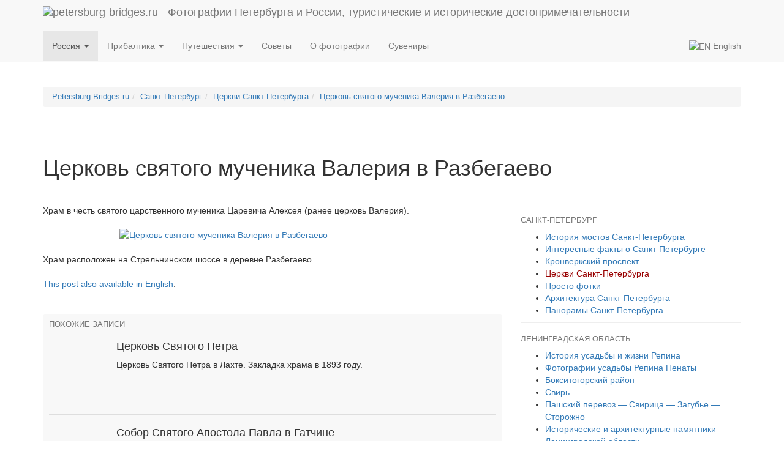

--- FILE ---
content_type: text/html; charset=UTF-8
request_url: https://www.petersburg-bridges.ru/spb/churchs/cerkov-svyatogo-muchenika-valeriya-v-razbegaevo.html
body_size: 12116
content:
<!DOCTYPE html>
<html lang="ru-RU">
<head>
<meta charset="UTF-8" />
<meta name="viewport" content="width=device-width, initial-scale=1.0">

<title>Церковь святого мученика Валерия в Разбегаево</title>


<link rel="profile" href="http://gmpg.org/xfn/11" />

<link href="https://www.petersburg-bridges.ru/wp-content/themes/pboot/dist/css/bootstrap.min.css" rel="stylesheet">


<!-- HTML5 shim and Respond.js for IE8 support of HTML5 elements and media queries -->
<!-- WARNING: Respond.js doesn't work if you view the page via file:// -->
<!--[if lt IE 9]>
<script src="https://oss.maxcdn.com/html5shiv/3.7.2/html5shiv.min.js"></script>
<script src="https://oss.maxcdn.com/respond/1.4.2/respond.min.js"></script>
<![endif]-->

<link rel="pingback" href="https://www.petersburg-bridges.ru/xmlrpc.php" />

<link rel="alternate" hreflang="en" href="https://en.petersburg-bridges.ru/photo-gallery/church-of-the-holy-martyr-valeriy-in-razbegaevo.html" title="English" />





<link rel='dns-prefetch' href='//www.petersburg-bridges.ru' />
<link rel='dns-prefetch' href='//s.w.org' />
<link rel='https://api.w.org/' href='https://www.petersburg-bridges.ru/wp-json/' />
<link rel='prev' title='Экскурсии для иностранцев с «Амити Тревел»: захватывающе, необычно, недорого!' href='https://www.petersburg-bridges.ru/sovety-puteshestvennikam/ekskursii-dlya-inostrancev-s-amiti-trevel-zaxvatyvayushhe-neobychno-nedorogo.html' />
<link rel='next' title='Дворцово-парковый ансамбль «Ропша»' href='https://www.petersburg-bridges.ru/lenregion/pamyatniki/dvorcovo-parkovyj-ansambl-ropsha.html' />
<link rel='shortlink' href='https://www.petersburg-bridges.ru/?p=1659' />
<link rel="alternate" type="application/json+oembed" href="https://www.petersburg-bridges.ru/wp-json/oembed/1.0/embed?url=https%3A%2F%2Fwww.petersburg-bridges.ru%2Fspb%2Fchurchs%2Fcerkov-svyatogo-muchenika-valeriya-v-razbegaevo.html" />
<link rel="alternate" type="text/xml+oembed" href="https://www.petersburg-bridges.ru/wp-json/oembed/1.0/embed?url=https%3A%2F%2Fwww.petersburg-bridges.ru%2Fspb%2Fchurchs%2Fcerkov-svyatogo-muchenika-valeriya-v-razbegaevo.html&#038;format=xml" />

<!-- platinum seo pack 1.3.8 -->
<meta name="robots" content="index,follow,noodp,noydir" />
<meta name="description" content="Храм в честь святого царственного мученика Царевича Алексея (ранее церковь Валерия)." />
<meta name="keywords" content="церковь,Церкви Санкт-Петербурга" />
<link rel="canonical" href="https://www.petersburg-bridges.ru/spb/churchs/cerkov-svyatogo-muchenika-valeriya-v-razbegaevo.html" />
<!-- /platinum one seo pack -->
<link rel="amphtml" href="https://www.petersburg-bridges.ru/spb/churchs/cerkov-svyatogo-muchenika-valeriya-v-razbegaevo.html/amp"><link rel="icon" href="/files/2019/02/cropped-pbl-32x32.png" sizes="32x32" />
<link rel="icon" href="/files/2019/02/cropped-pbl-192x192.png" sizes="192x192" />
<link rel="apple-touch-icon-precomposed" href="/files/2019/02/cropped-pbl-180x180.png" />
<meta name="msapplication-TileImage" content="/files/2019/02/cropped-pbl-270x270.png" />


<style type="text/css">

li.cat-item-221 a {color:#990000;}

.adslot_1 { display:block;}
@media (max-width: 991px) { .adslot_1 { display: none; } }

.adslot_2 { display:none;}
@media (max-width: 991px) { .adslot_2 { display: block; } }
</style>

</head>
<body>






<nav class="navbar navbar-default navbar-static-top">

<div class="container">

    <div class="navbar-header">
	<button type="button" class="navbar-toggle collapsed" data-toggle="collapse" data-target="#navbar" aria-expanded="false" aria-controls="navbar">
	<span class="sr-only">Toggle navigation</span>
        <span class="icon-bar"></span>
        <span class="icon-bar"></span>
        <span class="icon-bar"></span>
        </button>        

        <a class="navbar-brand" href="https://www.petersburg-bridges.ru/" title="Перейти на главную страницу" style="padding-top:10px"><img class="img-responsive" src="https://en.petersburg-bridges.ru/images/2016/01/pbr.png" style="max-height:30px;" alt="petersburg-bridges.ru - Фотографии Петербурга и России, туристические и исторические достопримечательности" /></a>

    </div><!-- navbar-header -->








    <div class="collapse navbar-collapse" id="navbar">
	<ul class="nav navbar-nav">

	    <li class="dropdown active">
                <a href="#" class="dropdown-toggle" data-toggle="dropdown" role="button" aria-expanded="false">Россия <span class="caret"></span></a>
                                <ul class="dropdown-menu" role="menu">
	<li class="cat-item cat-item-45"><a href="https://www.petersburg-bridges.ru/nov" >Великий Новгород</a>
</li>
	<li class="cat-item cat-item-22"><a href="https://www.petersburg-bridges.ru/ozera-karelii" >Карелия</a>
</li>
	<li class="cat-item cat-item-52"><a href="https://www.petersburg-bridges.ru/kyje" title="Государственный историко-архитектурный музей-заповедник в Кижах">Кижи</a>
</li>
	<li class="cat-item cat-item-9"><a href="https://www.petersburg-bridges.ru/lenregion" title="Жилые дома и хозяйственные постройки, сохранившиеся в северной части Бокситогорского района, церкви в Присвирье—подлинные шедевры русских древоделов, малоизвестные широкому кругу любителей архитектуры, Николо-Стороженская церковь и ансамбль Зеленецкого монастыря в Волховском районе — со всеми этими памятниками культуры русского народа знакомит наш сайт.">Ленинградская область</a>
</li>
	<li class="cat-item cat-item-7"><a href="https://www.petersburg-bridges.ru/spb" >Санкт-Петербург</a>
</li>
	<li class="cat-item cat-item-179"><a href="https://www.petersburg-bridges.ru/oldcrimea" title="Старые фотографии Крыма во времена СССР.">Советский Крым</a>
</li>

				</ul>
	    </li>


	    <li class="dropdown ">
                <a href="#" class="dropdown-toggle" data-toggle="dropdown" role="button" aria-expanded="false">Прибалтика <span class="caret"></span></a>
                                <ul class="dropdown-menu" role="menu">

	<li class="cat-item cat-item-13"><a href="https://www.petersburg-bridges.ru/birshtonas" >Курорт Бирштонас</a>
</li>
	<li class="cat-item cat-item-50"><a href="https://www.petersburg-bridges.ru/pribaltika" >По Прибалтике</a>
</li>
	<li class="cat-item cat-item-49"><a href="https://www.petersburg-bridges.ru/riga" title="Предположим, что вы рассчитываете погостить в столице Латвии дней пять. Как их провести? Позвольте стать вашим гидом на это время, показать нашу Ригу.">Старая Рига</a>
</li>

				</ul>
	    </li>


	    <li class="dropdown ">
                <a href="#" class="dropdown-toggle" data-toggle="dropdown" role="button" aria-expanded="false">Путешествия <span class="caret"></span></a>
                                <ul class="dropdown-menu" role="menu">

	<li class="cat-item cat-item-280"><a href="https://www.petersburg-bridges.ru/puteshestviya/aziya-puteshestviya" >Азия</a>
</li>
	<li class="cat-item cat-item-281"><a href="https://www.petersburg-bridges.ru/puteshestviya/amerika" >Америка</a>
</li>
	<li class="cat-item cat-item-282"><a href="https://www.petersburg-bridges.ru/puteshestviya/afrika-puteshestviya" >Африка</a>
</li>
	<li class="cat-item cat-item-279"><a href="https://www.petersburg-bridges.ru/puteshestviya/evropa" >Европа</a>
</li>

				</ul>
	    </li>

<li ><a href="https://www.petersburg-bridges.ru/sovety-puteshestvennikam">Советы</a></li>
<li ><a href="https://www.petersburg-bridges.ru/o-iskusstve-fotografii">О фотографии</a></li>
<li ><a href="https://www.petersburg-bridges.ru/suveniry-i-podarki">Сувениры</a></li>


	</ul>

	<ul class="nav navbar-nav navbar-right">

<li><a  rel="alternate" hreflang="en" href="https://en.petersburg-bridges.ru/photo-gallery/church-of-the-holy-martyr-valeriy-in-razbegaevo.html" title="English"><img src="https://en.petersburg-bridges.ru/en.png" alt="EN"/> English</a></li>


				<li >
</li>


	</ul>
    </div><!-- navbar -->

</div><!-- container -->

</nav>



</div>

</div>
</div>
</div>







<div class="container top-margin-double">



<div class="small">

<ol class="breadcrumb"><li><span property="itemListElement" typeof="ListItem"><a property="item" typeof="WebPage" title="Go to Путешествия в историях и фото." href="https://www.petersburg-bridges.ru" class="home"><span property="name">Petersburg-Bridges.ru</span></a><meta property="position" content="1"></span></li><li><span property="itemListElement" typeof="ListItem"><a property="item" typeof="WebPage" title="Go to the Санкт-Петербург category archives." href="https://www.petersburg-bridges.ru/spb" class="taxonomy category"><span property="name">Санкт-Петербург</span></a><meta property="position" content="2"></span></li><li><span property="itemListElement" typeof="ListItem"><a property="item" typeof="WebPage" title="Go to the Церкви Санкт-Петербурга category archives." href="https://www.petersburg-bridges.ru/spb/churchs" class="taxonomy category"><span property="name">Церкви Санкт-Петербурга</span></a><meta property="position" content="3"></span></li><li class="active"><span property="itemListElement" typeof="ListItem"><a property="item" typeof="WebPage" title="Go to Церковь святого мученика Валерия в Разбегаево." href="https://www.petersburg-bridges.ru/spb/churchs/cerkov-svyatogo-muchenika-valeriya-v-razbegaevo.html" class="post post-post current-item"><span property="name">Церковь святого мученика Валерия в Разбегаево</span></a><meta property="position" content="4"></span></li></ol></div>






<div class="btn-group" role="group">


<script type="text/javascript">
<!--
var _acic={dataProvider:10};(function(){var e=document.createElement("script");e.type="text/javascript";e.async=true;e.src="https://www.acint.net/aci.js";var t=document.getElementsByTagName("script")[0];t.parentNode.insertBefore(e,t)})()
//-->
</script>
</div>








<div class="page-header">
    <h1  >Церковь святого мученика Валерия в Разбегаево</h1>
	

</div>





    <div class="row">
    <div id="maincontent" class="col-md-8">


<div class="wp-content" id="post-1659">		<p>Храм в честь святого царственного мученика Царевича Алексея (ранее церковь Валерия).</p>
<p><a href="https://en.petersburg-bridges.ru/images/2014/12/cerkov-svyatogo-muchenika-valeria.jpg"><img src="https://en.petersburg-bridges.ru/images/2014/12/cerkov-svyatogo-muchenika-valeria-500x500.jpg" alt="Церковь святого мученика Валерия в Разбегаево" width="500" height="500" class="aligncenter size-large wp-image-927" /></a></p>
<p>Храм расположен на Стрельнинском шоссе в деревне Разбегаево.</p>
</div>
<p id="msls"><a  rel="alternate" hreflang="en" href="https://en.petersburg-bridges.ru/photo-gallery/church-of-the-holy-martyr-valeriy-in-razbegaevo.html">This post also available in English</a>.</p>

<div class='yarpp-related'>

<div class="widget  top-margin-double" >
<h3>Похожие записи</h3>






<div class="black-links" style="min-height:100px">




        

<div class=" pull-left" style="max-width:100px;margin-right:10px;margin-bottom:10px;">
<a href="https://www.petersburg-bridges.ru/spb/churchs/cerkov-svyatogo-petra.html" rel="bookmark"  title="Постоянная ссылка на Церковь Святого Петра"><img class="b-lazy img-responsive"  src="[data-uri]" width="100" height="100" alt="Церковь Святого Петра" data-src="https://en.petersburg-bridges.ru/thumbs/2010/9/100x100-1-DSC01977.jpg" /></a>    
</div>






	    <h4 class="black-links"><a href="https://www.petersburg-bridges.ru/spb/churchs/cerkov-svyatogo-petra.html" rel="bookmark" title="Постоянная ссылка на Церковь Святого Петра">Церковь Святого Петра</a></h4>

	    <p class="archive-links"><a href="https://www.petersburg-bridges.ru/spb/churchs/cerkov-svyatogo-petra.html" rel="bookmark" title="Постоянная ссылка на Церковь Святого Петра">Церковь Святого Петра в Лахте. Закладка храма в 1893 году.</a></p>

    


  </div><hr>



<div class="black-links" style="min-height:100px">




        

<div class=" pull-left" style="max-width:100px;margin-right:10px;margin-bottom:10px;">
<a href="https://www.petersburg-bridges.ru/spb/churchs/sobor-svyatogo-apostola-pavla-v-gatchine.html" rel="bookmark"  title="Постоянная ссылка на Собор Святого Апостола Павла в Гатчине"><img class="b-lazy img-responsive"  src="[data-uri]" width="100" height="100" alt="Собор Святого Апостола Павла в Гатчине" data-src="https://en.petersburg-bridges.ru/thumbs/2016/5/100x100-1-YDXJ1309-Edit.jpg" /></a>    
</div>






	    <h4 class="black-links"><a href="https://www.petersburg-bridges.ru/spb/churchs/sobor-svyatogo-apostola-pavla-v-gatchine.html" rel="bookmark" title="Постоянная ссылка на Собор Святого Апостола Павла в Гатчине">Собор Святого Апостола Павла в Гатчине</a></h4>

	    <p class="archive-links"><a href="https://www.petersburg-bridges.ru/spb/churchs/sobor-svyatogo-apostola-pavla-v-gatchine.html" rel="bookmark" title="Постоянная ссылка на Собор Святого Апостола Павла в Гатчине">Собор был построен в 1846—1852 годы по проекту архитектора Р. И. Кузьмина при участии К. А. Тона.</a></p>

    


  </div><hr>



<div class="black-links" >




        




	    <h4 class="black-links"><a href="https://www.petersburg-bridges.ru/news/v-peterburge-otkrylsya-novyj-most-cherez-protoku-laxtinskogo-razliva.html" rel="bookmark" title="Постоянная ссылка на В Петербурге открылся новый мост через протоку Лахтинского разлива">В Петербурге открылся новый мост через протоку Лахтинского разлива</a></h4>

	    <p class="archive-links"><a href="https://www.petersburg-bridges.ru/news/v-peterburge-otkrylsya-novyj-most-cherez-protoku-laxtinskogo-razliva.html" rel="bookmark" title="Постоянная ссылка на В Петербурге открылся новый мост через протоку Лахтинского разлива">6 января 2012 года произошло открытие нового моста между Лахтинским разливом и Лахтинской гаванью Финского залива. </a></p>

    


  </div>
<div class="clearfix"></div>

</div>
</div>


<hr>




<div class="row">
<div class="col-sm-4 col-xs-12"><div id="post-ratings-1659" class="post-ratings" itemscope itemtype="http://schema.org/Article" data-nonce="5afa41350f"><img class="b-lazy" width="12" height="12" id="rating_1659_1" src="[data-uri]" data-src="https://www.petersburg-bridges.ru/wp-content/plugins/wp-postratings/images/stars/rating_off.gif" alt="1 звезда" title="1 звезда" onmouseover="my_current_rating(1659, 1, '1 звезда');" onmouseout="ratings_off(0, 0, 0);" onclick="rate_post();" onkeypress="rate_post();" style="cursor: pointer; border: 0px;" /><img class="b-lazy" width="12" height="12" id="rating_1659_2" src="[data-uri]" data-src="https://www.petersburg-bridges.ru/wp-content/plugins/wp-postratings/images/stars/rating_off.gif" alt="2 звезды" title="2 звезды" onmouseover="my_current_rating(1659, 2, '2 звезды');" onmouseout="ratings_off(0, 0, 0);" onclick="rate_post();" onkeypress="rate_post();" style="cursor: pointer; border: 0px;" /><img class="b-lazy" width="12" height="12" id="rating_1659_3" src="[data-uri]" data-src="https://www.petersburg-bridges.ru/wp-content/plugins/wp-postratings/images/stars/rating_off.gif" alt="3 звезды" title="3 звезды" onmouseover="my_current_rating(1659, 3, '3 звезды');" onmouseout="ratings_off(0, 0, 0);" onclick="rate_post();" onkeypress="rate_post();" style="cursor: pointer; border: 0px;" /><img class="b-lazy" width="12" height="12" id="rating_1659_4" src="[data-uri]" data-src="https://www.petersburg-bridges.ru/wp-content/plugins/wp-postratings/images/stars/rating_off.gif" alt="4 звезды" title="4 звезды" onmouseover="my_current_rating(1659, 4, '4 звезды');" onmouseout="ratings_off(0, 0, 0);" onclick="rate_post();" onkeypress="rate_post();" style="cursor: pointer; border: 0px;" /><img class="b-lazy" width="12" height="12" id="rating_1659_5" src="[data-uri]" data-src="https://www.petersburg-bridges.ru/wp-content/plugins/wp-postratings/images/stars/rating_off.gif" alt="5 звезд" title="5 звезд" onmouseover="my_current_rating(1659, 5, '5 звезд');" onmouseout="ratings_off(0, 0, 0);" onclick="rate_post();" onkeypress="rate_post();" style="cursor: pointer; border: 0px;" /><br /> Еще не оценили<br /> <span class="post-ratings-text" id="ratings_1659_text"></span><meta itemprop="headline" content="Церковь святого мученика Валерия в Разбегаево" /><meta itemprop="description" content="Храм в честь святого царственного мученика Царевича Алексея (ранее церковь Валерия)." /><meta itemprop="datePublished" content="2014-12-24T10:01:26+00:00" /><meta itemprop="dateModified" content="2014-12-24T10:01:26+00:00" /><meta itemprop="url" content="https://www.petersburg-bridges.ru/spb/churchs/cerkov-svyatogo-muchenika-valeriya-v-razbegaevo.html" /><meta itemprop="author" content="admin" /><meta itemprop="mainEntityOfPage" content="https://www.petersburg-bridges.ru/spb/churchs/cerkov-svyatogo-muchenika-valeriya-v-razbegaevo.html" /><div style="display: none;" itemprop="publisher" itemscope itemtype="https://schema.org/Organization"><meta itemprop="name" content="Путешествия в историях и фото" /><div itemprop="logo" itemscope itemtype="https://schema.org/ImageObject"><meta itemprop="url" content="" /></div></div></div></div>
<div class="col-sm-4 col-xs-12">
</div>
<div class="col-sm-4 col-xs-12">
<div class="text-muted footertime"><span class="glyphicon glyphicon-time" aria-hidden="true"></span> 24 декабря 2014</div>
</div>
</div>



<!-- You can start editing here. -->






</div><!-- col-md-8 -->




<div id="sidebar" class="col-md-4">

<hr class="visible-xs-block double-margin">



<div id="fpStyleMenu">


<h3>Санкт-Петербург</h3>

<ul>
    <li class="cat-item cat-item-3"><a href="https://www.petersburg-bridges.ru/spb/bridges" title="Одно из символических названий Санкт-Петербурга – Северная Венеция. В Петербурге существует более 40 водных артерий и более 100 мостов. На страницах этого сайта невозможно рассказать о всех мостах, реках и каналах Санкт-Петербурга, мы упомянули лишь о некоторых из них, наиболее интересных своей конструкцией или архитектурным оформлением.">История мостов Санкт-Петербурга</a></li>
    <li class="cat-item cat-item-4"><a href="https://www.petersburg-bridges.ru/spb/facts" title="Просмотреть все записи в рубрике &laquo;Интересные факты о Санкт-Петербурге&raquo;">Интересные факты о Санкт-Петербурге</a></li>
    <li class="cat-item cat-item-15"><a href="https://www.petersburg-bridges.ru/spb/kronverk" title="Свидетелем многих важных исторических событий и современной жизни Санкт-Петербурга является одна из главных улиц Петроградской стороны – Кронверкский проспект. Полукольцом от улицы Куйбышева до Мытнинской набережной огибает он Александровский парк, созданный на территории бывшей эспланады — свободного пространства перед кронверком Петропавловской крепости.">Кронверкский проспект</a></li>
    <li class="cat-item cat-item-221"><a href="https://www.petersburg-bridges.ru/spb/churchs" title="Просмотреть все записи в рубрике &laquo;Церкви Санкт-Петербурга&raquo;">Церкви Санкт-Петербурга</a></li>
    <li class="cat-item cat-item-225"><a href="https://www.petersburg-bridges.ru/spb/just-another-photos" title="Просмотреть все записи в рубрике &laquo;Просто фотки&raquo;">Просто фотки</a></li>
    <li class="cat-item cat-item-227"><a href="https://www.petersburg-bridges.ru/spb/architecture" title="Просмотреть все записи в рубрике &laquo;Архитектура Санкт-Петербурга&raquo;">Архитектура Санкт-Петербурга</a></li>
    <li class="cat-item cat-item-265"><a href="https://www.petersburg-bridges.ru/spb/spb-photos" title="Просмотреть все записи в рубрике &laquo;Панорамы Санкт-Петербурга&raquo;">Панорамы Санкт-Петербурга</a></li>
</ul>


<h3>Ленинградская область</h3>

    <ul>
    <li class="cat-item cat-item-11"><a href="https://www.petersburg-bridges.ru/lenregion/repino-museum/repino-history" title="Просмотреть все записи в рубрике «История усадьбы и жизни Репина»">История усадьбы и жизни Репина</a></li>
    <li class="cat-item cat-item-12"><a href="https://www.petersburg-bridges.ru/lenregion/repino-museum/repino-photos" title="Просмотреть все записи в рубрике «Фотографии усадьбы Репина Пенаты»">Фотографии усадьбы Репина Пенаты</a></li>
    <li class="cat-item cat-item-18"><a href="https://www.petersburg-bridges.ru/lenregion/boksitogorskij-rajon" title="Просмотреть все записи в рубрике «Бокситогорский район»">Бокситогорский район</a></li>
    <li class="cat-item cat-item-19"><a href="https://www.petersburg-bridges.ru/lenregion/svir" title="Просмотреть все записи в рубрике «Свирь»">Свирь</a></li>
    <li class="cat-item cat-item-20"><a href="https://www.petersburg-bridges.ru/lenregion/pashskij-perevoz-svirica-zagube-storozhno" title="Просмотреть все записи в рубрике «Пашский перевоз — Свирица — Загубье — Сторожно»">Пашский перевоз — Свирица — Загубье — Сторожно</a></li>
    <li class="cat-item cat-item-24"><a href="https://www.petersburg-bridges.ru/lenregion/pamyatniki" title="Просмотреть все записи в рубрике «Памятники Ленинградской области»">Исторические и архитектурные памятники Ленинградской области</a></li>
    <li class="cat-item cat-item-16"><a href="https://www.petersburg-bridges.ru/lenregion/derevenskie-istorii" title="Просмотреть все записи в рубрике «Деревенские истории»">Деревенские истории</a></li>
    </ul>


<h3>Великий Новгород</h3>

<ul >
<li class="cat-item cat-item-47"><a href="https://www.petersburg-bridges.ru/nov/istoriya-velikogo-novgoroda" title="Просмотреть все записи в рубрике &laquo;История Великого Новгорода&raquo;">История Великого Новгорода</a></li>
    <li class="cat-item cat-item-43"><a href="https://www.petersburg-bridges.ru/nov/gallery/video" title="Просмотреть все записи в рубрике &laquo;Видео о истории Великого Новгорода&raquo;">Видео о истории Великого Новгорода</a></li>
    <li class="cat-item cat-item-48"><a href="https://www.petersburg-bridges.ru/nov/gallery/painting" title="Просмотреть все записи в рубрике &laquo;Картины с Великим Новгородом&raquo;">Картины и фотографии с Великим Новгородом</a></li>
    <li class="cat-item cat-item-39"><a href="https://www.petersburg-bridges.ru/nov/cerkov_uspenia" title="Просмотреть все записи в рубрике &laquo;Церковь Успения на Волотовом поле&raquo;">Церковь Успения на Волотовом поле</a></li>
    <li class="cat-item cat-item-21"><a href="https://www.petersburg-bridges.ru/nov/ozero-seliger" title="Просмотреть все записи в рубрике &laquo;Озеро Селигер&raquo;">Озеро Селигер</a></li>

</ul>

<h3>Другие регионы</h3>
<ul>
<li class="cat-item cat-item-22"><a href="https://www.petersburg-bridges.ru/ozera-karelii" title="Просмотреть все записи в рубрике «Карелия»">Карелия</a></li>
<li class="cat-item cat-item-52"><a href="https://www.petersburg-bridges.ru/kyje" title="Государственный историко-архитектурный музей-заповедник в Кижах">Кижи</a></li>
<li class="cat-item cat-item-179"><a href="https://www.petersburg-bridges.ru/oldcrimea" title="Просмотреть все записи в рубрике «Советский Крым»">Советский Крым</a></li>
</ul>
		    <h3>Прибалтика</h3>
		    <ul>
<li class="cat-item cat-item-49"><a href="https://www.petersburg-bridges.ru/riga" title="Позвольте стать вашим гидом и показать Ригу.">Старая Рига</a></li>
<li class="cat-item cat-item-13"><a href="https://www.petersburg-bridges.ru/birshtonas" title="Просмотреть все записи в рубрике &laquo;Курорт Бирштонас&raquo;">Курорт Бирштонас</a></li>
<li class="cat-item cat-item-50"><a href="https://www.petersburg-bridges.ru/pribaltika" title="Просмотреть все записи в рубрике &laquo;По Прибалтике&raquo;">По Прибалтике</a></li>
		    </ul>

		    <h3>Путешествия</h3>
		    <ul>
	<li class="cat-item cat-item-280"><a href="https://www.petersburg-bridges.ru/puteshestviya/aziya-puteshestviya" >Азия</a>
</li>
	<li class="cat-item cat-item-281"><a href="https://www.petersburg-bridges.ru/puteshestviya/amerika" >Америка</a>
</li>
	<li class="cat-item cat-item-282"><a href="https://www.petersburg-bridges.ru/puteshestviya/afrika-puteshestviya" >Африка</a>
</li>
	<li class="cat-item cat-item-279"><a href="https://www.petersburg-bridges.ru/puteshestviya/evropa" >Европа</a>
</li>

		    </ul>
		    
		    <h3>Остальное</h3>
		    <ul style="border-bottom:none">
<li class="cat-item cat-item-1"><a href="https://www.petersburg-bridges.ru/news" title="Просмотреть все записи в рубрике &laquo;Новости&raquo;">Новости</a></li>
<li class="cat-item cat-item-261"><a href="https://www.petersburg-bridges.ru/sovety-puteshestvennikam" title="Просмотреть все записи в рубрике &laquo;Советы путешественникам&raquo;">Советы путешественникам</a></li>
<li class="cat-item cat-item-235"><a href="https://www.petersburg-bridges.ru/suveniry-i-podarki" title="Просмотреть все записи в рубрике &laquo;Сувениры и подарки&raquo;">Сувениры и подарки</a></li>
<li class="cat-item cat-item-258"><a href="https://www.petersburg-bridges.ru/o-iskusstve-fotografii" title="Просмотреть все записи в рубрике &laquo;О искусстве фотографии&raquo;">О искусстве фотографии</a></li>
		    </ul>



</div>


<div  class="float-this"  >
<div class="widget">
<h3>Интерьеры дворцов</h3>			
<img alt="FlatProject.ru - интерьеры дворцов" data-src="https://en.petersburg-bridges.ru/images/rospis.png" src="[data-uri]"  class="b-lazy img-responsive center-block" /></a>

<ul class="top-margin">	
<li><a  rel="nofollow" href="https://www.flatproject.ru/design/hermitage" title="Фото отделки интерьеров Эрмитажа в Санкт-Петербурге">Эрмитаж</a></li>
<li><a  rel="nofollow" href="https://www.flatproject.ru/design/rusmuseum" title="Фото отделки интерьеров Русского Музея в Санкт-Петербурге">Русский музей</a></li>
<li><a  rel="nofollow" href="https://www.flatproject.ru/design/kremlin" title="Фото Грановитовой палаты Московского Кремля">Грановитая палата Московского Кремля</a></li>
<li><a  rel="nofollow" href="https://www.flatproject.ru/design/pavlovsk" title="Фото отделки интерьеров Павловского дворца в Павловске">Павловский дворец</a></li>
<li><a  rel="nofollow" href="https://www.flatproject.ru/design/dvorec-menshikova" title="Фото отделки интерьеров дворца Меншикова в Санкт-Петербурге">Дворец Меншикова</a></li>
<li><a  rel="nofollow" href="https://www.flatproject.ru/design/stroganovskij-dvorec" title="Фото отделки интерьеров Строгановского дворца в Санкт-Петербурге">Строгановский дворец</a></li>
<li><a  rel="nofollow" href="https://www.flatproject.ru/design/dvorec-yusupovyx-na-mojke" title="Фото отделки интерьеров дворца Юсуповых на Мойке в Санкт-Петербурге">Дворец Юсуповых на Мойке</a></li>
<li><a  rel="nofollow" href="https://www.flatproject.ru/design/mihaylovskiy-zamok" title="Фото отделки интерьеров Михайловского замка в Санкт-Петербурге">Михайловский замок</a></li>
<li><a  rel="nofollow" href="https://www.flatproject.ru/design/freski-dmitrievskogo-sobora" title="Фрески Дмитриевского собора во Владимире">Фрески Дмитриевского собора</a></li>
<li><a  rel="nofollow" href="https://www.flatproject.ru/design/ekaterininskij-dvorec" title="Фото отделки интерьеров Екатерининского дворца в Царском Селе">Екатерининский дворец</a></li>
</ul>
</div>
</div>




<hr />










<div id="last"></div>

</div>

</div>
</div> <!-- / main container -->





<!-- FOOTER -->
<footer>
<div class="container">

<p>Внимание! Приведенная на сайте информация могла устареть.</p>
<p>&copy; 2007-2013 Petersburg-Bridges.ru.</p>
<p>На сайте Petersburg-Bridges.ru опубликованы материалы распространяемые только по лицензии <a rel="nofollow" href="http://creativecommons.org/licenses/by/3.0/deed.ru">Creative Commons Attribution License</a>, данные материалы были получены из открытых источников или же размещены посетителями сайта.</p>
<p>Если Вы являетесь правообладателем и находите размещение Ваших материалов на нашем сайте нежелательным, мы готовы удалить их по первому Вашему требованию.</p>
<p><a href="https://www.petersburg-bridges.ru/contact">Связаться с администрацией</a> | <a href="https://www.petersburg-bridges.ru/contact">Copyright Removal Requests</a>.</p>
<p><a href="https://www.petersburg-bridges.ru/tos">Политика конфиденциальности</a></p>



</div>
</footer>


<script type='text/javascript'>
/* <![CDATA[ */

(function(k,f){"function"===typeof define&&define.amd?define(f):"object"===typeof exports?module.exports=f():k.Blazy=f()})(this,function(){function k(b){var c=b._util;c.elements=v(b.options.selector);c.count=c.elements.length;c.destroyed&&(c.destroyed=!1,b.options.container&&h(b.options.container,function(a){l(a,"scroll",c.validateT)}),l(window,"resize",c.saveViewportOffsetT),l(window,"resize",c.validateT),l(window,"scroll",c.validateT));f(b)}function f(b){for(var c=b._util,a=0;a<c.count;a++){var d=c.elements[a],g=d.getBoundingClientRect();if(g.right>=e.left&&g.bottom>=e.top&&g.left<=e.right&&g.top<=e.bottom||n(d,b.options.successClass))b.load(d),c.elements.splice(a,1),c.count--,a--}0===c.count&&b.destroy()}function q(b,c,a){if(!n(b,a.successClass)&&(c||a.loadInvisible||0<b.offsetWidth&&0<b.offsetHeight))if(c=b.getAttribute(p)||b.getAttribute(a.src)){c=c.split(a.separator);var d=c[r&&1<c.length?1:0],g="img"===b.nodeName.toLowerCase();h(a.breakpoints,function(a){b.removeAttribute(a.src)});b.removeAttribute(a.src);g||void 0===b.src?(c=new Image,c.onerror=function(){a.error&&a.error(b,"invalid");b.className=b.className+" "+a.errorClass},c.onload=function(){g?b.src=d:b.style.backgroundImage='url("'+d+'")';b.className=b.className+" "+a.successClass;a.success&&a.success(b)},c.src=d):(b.src=d,b.className=b.className+" "+a.successClass)}else a.error&&a.error(b,"missing"),n(b,a.errorClass)||(b.className=b.className+" "+a.errorClass)}function n(b,c){return-1!==(" "+b.className+" ").indexOf(" "+c+" ")}function v(b){var c=[];b=document.querySelectorAll(b);for(var a=b.length;a--;c.unshift(b[a]));return c}function t(b){e.bottom=(window.innerHeight||document.documentElement.clientHeight)+b;e.right=(window.innerWidth||document.documentElement.clientWidth)+b}function l(b,c,a){b.attachEvent?b.attachEvent&&b.attachEvent("on"+c,a):b.addEventListener(c,a,!1)}function m(b,c,a){b.detachEvent?b.detachEvent&&b.detachEvent("on"+c,a):b.removeEventListener(c,a,!1)}function h(b,c){if(b&&c)for(var a=b.length,d=0;d<a&&!1!==c(b[d],d);d++);}function u(b,c,a){var d=0;return function(){var g=+new Date;g-d<c||(d=g,b.apply(a,arguments))}}var p,e,r;return function(b){if(!document.querySelectorAll){var c=document.createStyleSheet();document.querySelectorAll=function(a,b,d,e,f){f=document.all;b=[];a=a.replace(/\[for\b/gi,"[htmlFor").split(",");for(d=a.length;d--;){c.addRule(a[d],"k:v");for(e=f.length;e--;)f[e].currentStyle.k&&b.push(f[e]);c.removeRule(0)}return b}}var a=this,d=a._util={};d.elements=[];d.destroyed=!0;a.options=b||{};a.options.error=a.options.error||!1;a.options.offset=a.options.offset||100;a.options.success=a.options.success||!1;a.options.selector=a.options.selector||".b-lazy";a.options.separator=a.options.separator||"|";a.options.container=a.options.container?document.querySelectorAll(a.options.container):!1;a.options.errorClass=a.options.errorClass||"b-error";a.options.breakpoints=a.options.breakpoints||!1;a.options.loadInvisible=a.options.loadInvisible||!1;a.options.successClass=a.options.successClass||"b-loaded";a.options.validateDelay=a.options.validateDelay||25;a.options.saveViewportOffsetDelay=a.options.saveViewportOffsetDelay||50;a.options.src=p=a.options.src||"data-src";r=1<window.devicePixelRatio;e={};e.top=0-a.options.offset;e.left=0-a.options.offset;a.revalidate=function(){k(this)};a.load=function(a,b){var c=this.options;void 0===a.length?q(a,b,c):h(a,function(a){q(a,b,c)})};a.destroy=function(){var a=this._util;this.options.container&&h(this.options.container,function(b){m(b,"scroll",a.validateT)});m(window,"scroll",a.validateT);m(window,"resize",a.validateT);m(window,"resize",a.saveViewportOffsetT);a.count=0;a.elements.length=0;a.destroyed=!0};d.validateT=u(function(){f(a)},a.options.validateDelay,a);d.saveViewportOffsetT=u(function(){t(a.options.offset)},a.options.saveViewportOffsetDelay,a);t(a.options.offset);h(a.options.breakpoints,function(a){if(a.width>=window.screen.width)return p=a.src,!1});k(a)}});
;(function() {var bLazy = new Blazy({breakpoints:[{width:768,src:'data-src-small'},{width:992,src:'data-src-medium'}]});})();


var jQl={q:[],dq:[],gs:[],ready:function(a){"function"==typeof a&&jQl.q.push(a);return jQl},getScript:function(a,c){jQl.gs.push([a,c])},unq:function(){for(var a=0;a<jQl.q.length;a++)jQl.q[a]();jQl.q=[]},ungs:function(){for(var a=0;a<jQl.gs.length;a++)jQuery.getScript(jQl.gs[a][0],jQl.gs[a][1]);jQl.gs=[]},bId:null,boot:function(a){"undefined"==typeof window.jQuery.fn?jQl.bId||(jQl.bId=setInterval(function(){jQl.boot(a)},25)):(jQl.bId&&clearInterval(jQl.bId),jQl.bId=0,jQl.unqjQdep(),jQl.ungs(),jQuery(jQl.unq()), "function"==typeof a&&a())},booted:function(){return 0===jQl.bId},loadjQ:function(a,c){setTimeout(function(){var b=document.createElement("script");b.src=a;document.getElementsByTagName("head")[0].appendChild(b)},1);jQl.boot(c)},loadjQdep:function(a){jQl.loadxhr(a,jQl.qdep)},qdep:function(a){a&&("undefined"!==typeof window.jQuery.fn&&!jQl.dq.length?jQl.rs(a):jQl.dq.push(a))},unqjQdep:function(){if("undefined"==typeof window.jQuery.fn)setTimeout(jQl.unqjQdep,50);else{for(var a=0;a<jQl.dq.length;a++)jQl.rs(jQl.dq[a]); jQl.dq=[]}},rs:function(a){var c=document.createElement("script");document.getElementsByTagName("head")[0].appendChild(c);c.text=a},loadxhr:function(a,c){var b;b=jQl.getxo();b.onreadystatechange=function(){4!=b.readyState||200!=b.status||c(b.responseText,a)};try{b.open("GET",a,!0),b.send("")}catch(d){}},getxo:function(){var a=!1;try{a=new XMLHttpRequest}catch(c){for(var b=["MSXML2.XMLHTTP.5.0","MSXML2.XMLHTTP.4.0","MSXML2.XMLHTTP.3.0","MSXML2.XMLHTTP","Microsoft.XMLHTTP"],d=0;d<b.length;++d){try{a= new ActiveXObject(b[d])}catch(e){continue}break}}finally{return a}}};if("undefined"==typeof window.jQuery){var $=jQl.ready,jQuery=$;$.getScript=jQl.getScript};


var ratingsL10n = {"plugin_url":"https:\/\/www.petersburg-bridges.ru\/wp-content\/plugins\/wp-postratings","ajax_url":"https:\/\/www.petersburg-bridges.ru\/wp-admin\/admin-ajax.php","text_wait":"\u041f\u043e\u0436\u0430\u043b\u0443\u0439\u0441\u0442\u0430, \u043d\u0435 \u0433\u043e\u043b\u043e\u0441\u0443\u0439\u0442\u0435 \u0437\u0430 \u043d\u0435\u0441\u043a\u043e\u043b\u044c\u043a\u043e \u0437\u0430\u043f\u0438\u0441\u0435\u0439 \u043e\u0434\u043d\u043e\u0432\u0440\u0435\u043c\u0435\u043d\u043d\u043e.","image":"stars","image_ext":"gif","max":"5","show_loading":"0","show_fading":"1","custom":"0"};
var ratings_mouseover_image=new Image();

function my_current_rating(id, rating, rating_text) {
    if (ratings_mouseover_image.src.length) {
	current_rating(id, rating, rating_text);
    } else {
	ratings_mouseover_image.src=ratingsL10n.plugin_url+"/images/"+ratingsL10n.image+"/rating_over."+ratingsL10n.image_ext;
	current_rating(id, rating, rating_text);
    }
}

jQl.loadjQ('https://www.petersburg-bridges.ru/wp-content/themes/pboot/dist/js/bootstrap.min.js');




/* ]]> */
</script>








<script type="text/javascript">
jQuery(document).ready(function(){










if( jQuery(".float-this").size() ) {show_float_block('.float-this')}


});


function showSrcO(imgo, w, h) {



    var wd = jQuery( "#galimgf" ).width();
    var wh = h;
    

    if (wd < w) {

	wh = (wd * h) / w ;
	wh.toFixed();
    }


    jQuery("#galimgf").attr({style: "display:block; min-height:"+wh+"px;"});

    jQuery("#galimgf").html(jQuery("<img>").attr({"src":imgo, "alt": "", "class": "img-responsive center-block" }));


}





</script>




</body>
</html>